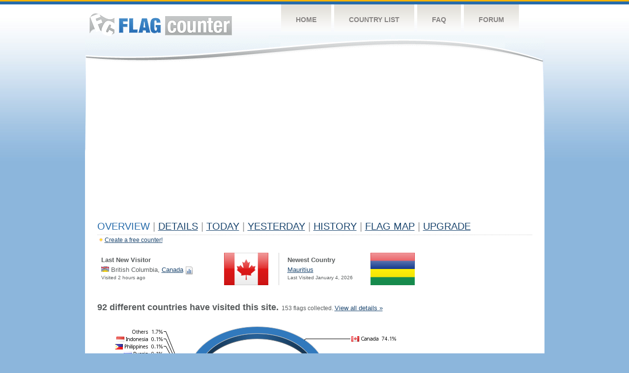

--- FILE ---
content_type: text/html; charset=utf-8
request_url: https://www.google.com/recaptcha/api2/aframe
body_size: 266
content:
<!DOCTYPE HTML><html><head><meta http-equiv="content-type" content="text/html; charset=UTF-8"></head><body><script nonce="W1rj4t1Qz4e0PsmY55sMxA">/** Anti-fraud and anti-abuse applications only. See google.com/recaptcha */ try{var clients={'sodar':'https://pagead2.googlesyndication.com/pagead/sodar?'};window.addEventListener("message",function(a){try{if(a.source===window.parent){var b=JSON.parse(a.data);var c=clients[b['id']];if(c){var d=document.createElement('img');d.src=c+b['params']+'&rc='+(localStorage.getItem("rc::a")?sessionStorage.getItem("rc::b"):"");window.document.body.appendChild(d);sessionStorage.setItem("rc::e",parseInt(sessionStorage.getItem("rc::e")||0)+1);localStorage.setItem("rc::h",'1769012529057');}}}catch(b){}});window.parent.postMessage("_grecaptcha_ready", "*");}catch(b){}</script></body></html>